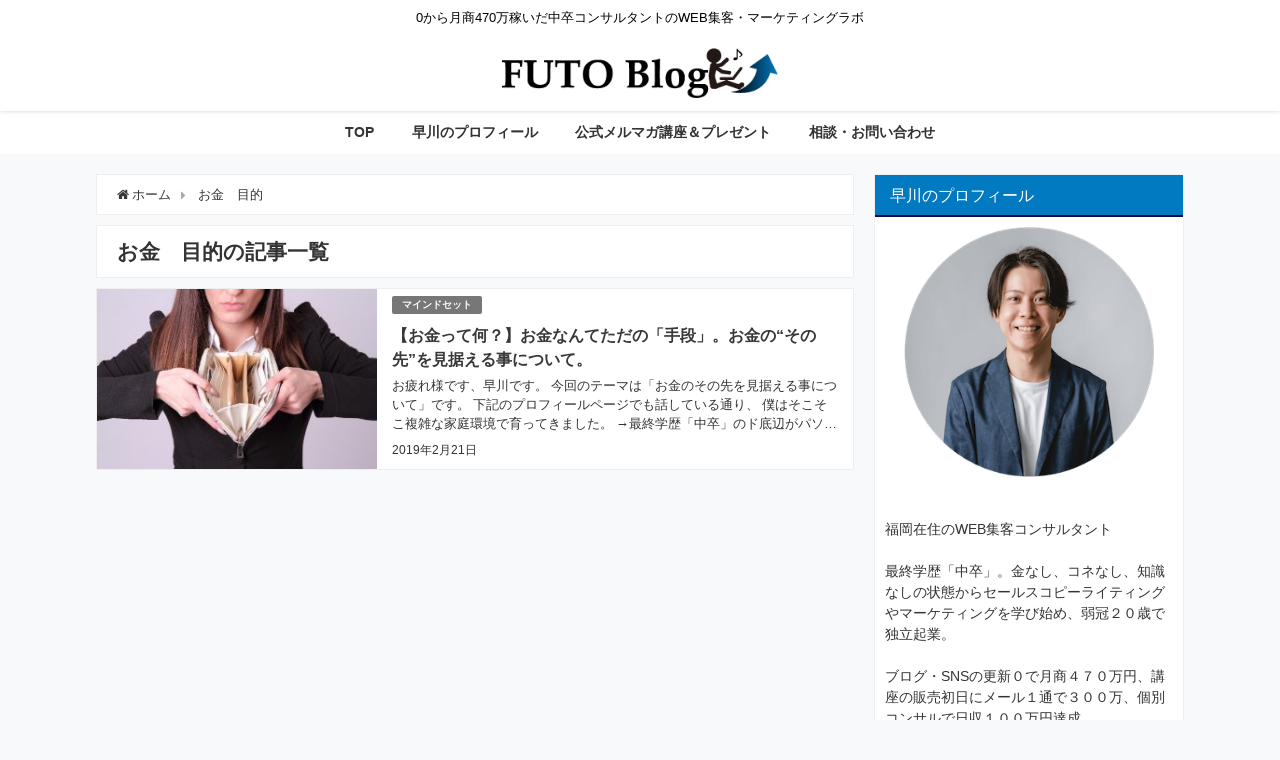

--- FILE ---
content_type: text/html; charset=UTF-8
request_url: https://happyrich.jp/?tag=%E3%81%8A%E9%87%91%E3%80%80%E7%9B%AE%E7%9A%84
body_size: 15328
content:
<!DOCTYPE html>
<html lang="ja">
<head>
<meta charset="utf-8">
<meta http-equiv="X-UA-Compatible" content="IE=edge">
<meta name="viewport" content="width=device-width, initial-scale=1" />
<title>  お金　目的 | FUTO BLOG</title>
<meta name="robots" content="noindex,follow">
<link rel="canonical" href="">
<link rel="shortcut icon" href="http://happyrich.jp/wp-content/uploads/2020/02/favicon.png">
<!--[if IE]>
		<link rel="shortcut icon" href="http://happyrich.jp/wp-content/uploads/2020/02/ie.ico">
<![endif]-->
<link rel="apple-touch-icon" href="http://happyrich.jp/wp-content/uploads/2020/02/touch.png" />
<meta name='robots' content='max-image-preview:large' />
	<style>img:is([sizes="auto" i], [sizes^="auto," i]) { contain-intrinsic-size: 3000px 1500px }</style>
	<link rel='dns-prefetch' href='//secure.gravatar.com' />
<link rel='dns-prefetch' href='//cdnjs.cloudflare.com' />
<link rel='dns-prefetch' href='//v0.wordpress.com' />
<link rel='dns-prefetch' href='//c0.wp.com' />
<link rel="alternate" type="application/rss+xml" title="FUTO BLOG &raquo; フィード" href="https://happyrich.jp/?feed=rss2" />
<link rel="alternate" type="application/rss+xml" title="FUTO BLOG &raquo; コメントフィード" href="https://happyrich.jp/?feed=comments-rss2" />
<link rel="alternate" type="application/rss+xml" title="FUTO BLOG &raquo; お金　目的 タグのフィード" href="https://happyrich.jp/?feed=rss2&#038;tag=%e3%81%8a%e9%87%91%e3%80%80%e7%9b%ae%e7%9a%84" />
<link rel='stylesheet'  href='https://c0.wp.com/c/6.8.3/wp-includes/css/dist/block-library/style.min.css'  media='all'>
<style id='wp-block-library-inline-css' type='text/css'>
.has-text-align-justify{text-align:justify;}
</style>
<style id='classic-theme-styles-inline-css' type='text/css'>
/*! This file is auto-generated */
.wp-block-button__link{color:#fff;background-color:#32373c;border-radius:9999px;box-shadow:none;text-decoration:none;padding:calc(.667em + 2px) calc(1.333em + 2px);font-size:1.125em}.wp-block-file__button{background:#32373c;color:#fff;text-decoration:none}
</style>
<link rel='stylesheet'  href='https://c0.wp.com/c/6.8.3/wp-includes/js/mediaelement/mediaelementplayer-legacy.min.css'  media='all'>
<link rel='stylesheet'  href='https://c0.wp.com/c/6.8.3/wp-includes/js/mediaelement/wp-mediaelement.min.css'  media='all'>
<style id='global-styles-inline-css' type='text/css'>
:root{--wp--preset--aspect-ratio--square: 1;--wp--preset--aspect-ratio--4-3: 4/3;--wp--preset--aspect-ratio--3-4: 3/4;--wp--preset--aspect-ratio--3-2: 3/2;--wp--preset--aspect-ratio--2-3: 2/3;--wp--preset--aspect-ratio--16-9: 16/9;--wp--preset--aspect-ratio--9-16: 9/16;--wp--preset--color--black: #000;--wp--preset--color--cyan-bluish-gray: #abb8c3;--wp--preset--color--white: #fff;--wp--preset--color--pale-pink: #f78da7;--wp--preset--color--vivid-red: #cf2e2e;--wp--preset--color--luminous-vivid-orange: #ff6900;--wp--preset--color--luminous-vivid-amber: #fcb900;--wp--preset--color--light-green-cyan: #7bdcb5;--wp--preset--color--vivid-green-cyan: #00d084;--wp--preset--color--pale-cyan-blue: #8ed1fc;--wp--preset--color--vivid-cyan-blue: #0693e3;--wp--preset--color--vivid-purple: #9b51e0;--wp--preset--color--light-blue: #70b8f1;--wp--preset--color--light-red: #ff8178;--wp--preset--color--light-green: #2ac113;--wp--preset--color--light-yellow: #ffe822;--wp--preset--color--light-orange: #ffa30d;--wp--preset--color--blue: #00f;--wp--preset--color--red: #f00;--wp--preset--color--purple: #674970;--wp--preset--color--gray: #ccc;--wp--preset--gradient--vivid-cyan-blue-to-vivid-purple: linear-gradient(135deg,rgba(6,147,227,1) 0%,rgb(155,81,224) 100%);--wp--preset--gradient--light-green-cyan-to-vivid-green-cyan: linear-gradient(135deg,rgb(122,220,180) 0%,rgb(0,208,130) 100%);--wp--preset--gradient--luminous-vivid-amber-to-luminous-vivid-orange: linear-gradient(135deg,rgba(252,185,0,1) 0%,rgba(255,105,0,1) 100%);--wp--preset--gradient--luminous-vivid-orange-to-vivid-red: linear-gradient(135deg,rgba(255,105,0,1) 0%,rgb(207,46,46) 100%);--wp--preset--gradient--very-light-gray-to-cyan-bluish-gray: linear-gradient(135deg,rgb(238,238,238) 0%,rgb(169,184,195) 100%);--wp--preset--gradient--cool-to-warm-spectrum: linear-gradient(135deg,rgb(74,234,220) 0%,rgb(151,120,209) 20%,rgb(207,42,186) 40%,rgb(238,44,130) 60%,rgb(251,105,98) 80%,rgb(254,248,76) 100%);--wp--preset--gradient--blush-light-purple: linear-gradient(135deg,rgb(255,206,236) 0%,rgb(152,150,240) 100%);--wp--preset--gradient--blush-bordeaux: linear-gradient(135deg,rgb(254,205,165) 0%,rgb(254,45,45) 50%,rgb(107,0,62) 100%);--wp--preset--gradient--luminous-dusk: linear-gradient(135deg,rgb(255,203,112) 0%,rgb(199,81,192) 50%,rgb(65,88,208) 100%);--wp--preset--gradient--pale-ocean: linear-gradient(135deg,rgb(255,245,203) 0%,rgb(182,227,212) 50%,rgb(51,167,181) 100%);--wp--preset--gradient--electric-grass: linear-gradient(135deg,rgb(202,248,128) 0%,rgb(113,206,126) 100%);--wp--preset--gradient--midnight: linear-gradient(135deg,rgb(2,3,129) 0%,rgb(40,116,252) 100%);--wp--preset--font-size--small: 13px;--wp--preset--font-size--medium: 20px;--wp--preset--font-size--large: 36px;--wp--preset--font-size--x-large: 42px;--wp--preset--spacing--20: 0.44rem;--wp--preset--spacing--30: 0.67rem;--wp--preset--spacing--40: 1rem;--wp--preset--spacing--50: 1.5rem;--wp--preset--spacing--60: 2.25rem;--wp--preset--spacing--70: 3.38rem;--wp--preset--spacing--80: 5.06rem;--wp--preset--shadow--natural: 6px 6px 9px rgba(0, 0, 0, 0.2);--wp--preset--shadow--deep: 12px 12px 50px rgba(0, 0, 0, 0.4);--wp--preset--shadow--sharp: 6px 6px 0px rgba(0, 0, 0, 0.2);--wp--preset--shadow--outlined: 6px 6px 0px -3px rgba(255, 255, 255, 1), 6px 6px rgba(0, 0, 0, 1);--wp--preset--shadow--crisp: 6px 6px 0px rgba(0, 0, 0, 1);}:where(.is-layout-flex){gap: 0.5em;}:where(.is-layout-grid){gap: 0.5em;}body .is-layout-flex{display: flex;}.is-layout-flex{flex-wrap: wrap;align-items: center;}.is-layout-flex > :is(*, div){margin: 0;}body .is-layout-grid{display: grid;}.is-layout-grid > :is(*, div){margin: 0;}:where(.wp-block-columns.is-layout-flex){gap: 2em;}:where(.wp-block-columns.is-layout-grid){gap: 2em;}:where(.wp-block-post-template.is-layout-flex){gap: 1.25em;}:where(.wp-block-post-template.is-layout-grid){gap: 1.25em;}.has-black-color{color: var(--wp--preset--color--black) !important;}.has-cyan-bluish-gray-color{color: var(--wp--preset--color--cyan-bluish-gray) !important;}.has-white-color{color: var(--wp--preset--color--white) !important;}.has-pale-pink-color{color: var(--wp--preset--color--pale-pink) !important;}.has-vivid-red-color{color: var(--wp--preset--color--vivid-red) !important;}.has-luminous-vivid-orange-color{color: var(--wp--preset--color--luminous-vivid-orange) !important;}.has-luminous-vivid-amber-color{color: var(--wp--preset--color--luminous-vivid-amber) !important;}.has-light-green-cyan-color{color: var(--wp--preset--color--light-green-cyan) !important;}.has-vivid-green-cyan-color{color: var(--wp--preset--color--vivid-green-cyan) !important;}.has-pale-cyan-blue-color{color: var(--wp--preset--color--pale-cyan-blue) !important;}.has-vivid-cyan-blue-color{color: var(--wp--preset--color--vivid-cyan-blue) !important;}.has-vivid-purple-color{color: var(--wp--preset--color--vivid-purple) !important;}.has-black-background-color{background-color: var(--wp--preset--color--black) !important;}.has-cyan-bluish-gray-background-color{background-color: var(--wp--preset--color--cyan-bluish-gray) !important;}.has-white-background-color{background-color: var(--wp--preset--color--white) !important;}.has-pale-pink-background-color{background-color: var(--wp--preset--color--pale-pink) !important;}.has-vivid-red-background-color{background-color: var(--wp--preset--color--vivid-red) !important;}.has-luminous-vivid-orange-background-color{background-color: var(--wp--preset--color--luminous-vivid-orange) !important;}.has-luminous-vivid-amber-background-color{background-color: var(--wp--preset--color--luminous-vivid-amber) !important;}.has-light-green-cyan-background-color{background-color: var(--wp--preset--color--light-green-cyan) !important;}.has-vivid-green-cyan-background-color{background-color: var(--wp--preset--color--vivid-green-cyan) !important;}.has-pale-cyan-blue-background-color{background-color: var(--wp--preset--color--pale-cyan-blue) !important;}.has-vivid-cyan-blue-background-color{background-color: var(--wp--preset--color--vivid-cyan-blue) !important;}.has-vivid-purple-background-color{background-color: var(--wp--preset--color--vivid-purple) !important;}.has-black-border-color{border-color: var(--wp--preset--color--black) !important;}.has-cyan-bluish-gray-border-color{border-color: var(--wp--preset--color--cyan-bluish-gray) !important;}.has-white-border-color{border-color: var(--wp--preset--color--white) !important;}.has-pale-pink-border-color{border-color: var(--wp--preset--color--pale-pink) !important;}.has-vivid-red-border-color{border-color: var(--wp--preset--color--vivid-red) !important;}.has-luminous-vivid-orange-border-color{border-color: var(--wp--preset--color--luminous-vivid-orange) !important;}.has-luminous-vivid-amber-border-color{border-color: var(--wp--preset--color--luminous-vivid-amber) !important;}.has-light-green-cyan-border-color{border-color: var(--wp--preset--color--light-green-cyan) !important;}.has-vivid-green-cyan-border-color{border-color: var(--wp--preset--color--vivid-green-cyan) !important;}.has-pale-cyan-blue-border-color{border-color: var(--wp--preset--color--pale-cyan-blue) !important;}.has-vivid-cyan-blue-border-color{border-color: var(--wp--preset--color--vivid-cyan-blue) !important;}.has-vivid-purple-border-color{border-color: var(--wp--preset--color--vivid-purple) !important;}.has-vivid-cyan-blue-to-vivid-purple-gradient-background{background: var(--wp--preset--gradient--vivid-cyan-blue-to-vivid-purple) !important;}.has-light-green-cyan-to-vivid-green-cyan-gradient-background{background: var(--wp--preset--gradient--light-green-cyan-to-vivid-green-cyan) !important;}.has-luminous-vivid-amber-to-luminous-vivid-orange-gradient-background{background: var(--wp--preset--gradient--luminous-vivid-amber-to-luminous-vivid-orange) !important;}.has-luminous-vivid-orange-to-vivid-red-gradient-background{background: var(--wp--preset--gradient--luminous-vivid-orange-to-vivid-red) !important;}.has-very-light-gray-to-cyan-bluish-gray-gradient-background{background: var(--wp--preset--gradient--very-light-gray-to-cyan-bluish-gray) !important;}.has-cool-to-warm-spectrum-gradient-background{background: var(--wp--preset--gradient--cool-to-warm-spectrum) !important;}.has-blush-light-purple-gradient-background{background: var(--wp--preset--gradient--blush-light-purple) !important;}.has-blush-bordeaux-gradient-background{background: var(--wp--preset--gradient--blush-bordeaux) !important;}.has-luminous-dusk-gradient-background{background: var(--wp--preset--gradient--luminous-dusk) !important;}.has-pale-ocean-gradient-background{background: var(--wp--preset--gradient--pale-ocean) !important;}.has-electric-grass-gradient-background{background: var(--wp--preset--gradient--electric-grass) !important;}.has-midnight-gradient-background{background: var(--wp--preset--gradient--midnight) !important;}.has-small-font-size{font-size: var(--wp--preset--font-size--small) !important;}.has-medium-font-size{font-size: var(--wp--preset--font-size--medium) !important;}.has-large-font-size{font-size: var(--wp--preset--font-size--large) !important;}.has-x-large-font-size{font-size: var(--wp--preset--font-size--x-large) !important;}
:where(.wp-block-post-template.is-layout-flex){gap: 1.25em;}:where(.wp-block-post-template.is-layout-grid){gap: 1.25em;}
:where(.wp-block-columns.is-layout-flex){gap: 2em;}:where(.wp-block-columns.is-layout-grid){gap: 2em;}
:root :where(.wp-block-pullquote){font-size: 1.5em;line-height: 1.6;}
</style>
<link rel='stylesheet'  href='https://happyrich.jp/wp-content/plugins/contact-form-7/includes/css/styles.css?ver=4.6.41'  media='all'>
<link rel='stylesheet'  href='https://happyrich.jp/wp-content/plugins/table-of-contents-plus/screen.min.css?ver=4.6.41'  media='all'>
<link rel='stylesheet'  href='https://happyrich.jp/wp-content/plugins/wordpress-popular-posts/assets/css/wpp.css?ver=4.6.41'  media='all'>
<link rel='stylesheet'  href='https://happyrich.jp/wp-content/themes/diver/style.min.css?ver=4.6.41'  media='all'>
<link rel='stylesheet'  href='https://happyrich.jp/wp-content/themes/diver_child/style.css?ver=4.6.41'  media='all'>
<link rel='stylesheet'  href='https://cdnjs.cloudflare.com/ajax/libs/Swiper/4.4.6/css/swiper.min.css'  media='all'>
<link rel='stylesheet'  href='https://happyrich.jp?display_custom_css=css&#038;ver=4.6.41'  media='all'>
<link rel='stylesheet'  href='https://c0.wp.com/p/jetpack/10.6.2/css/jetpack.css'  media='all'>
<script type="text/javascript"src="https://c0.wp.com/c/6.8.3/wp-includes/js/jquery/jquery.min.js" id="jquery-core-js"></script>
<script type="text/javascript"src="https://c0.wp.com/c/6.8.3/wp-includes/js/jquery/jquery-migrate.min.js" id="jquery-migrate-js"></script>
<script type="application/json" id="wpp-json">
/* <![CDATA[ */
{"sampling_active":0,"sampling_rate":100,"ajax_url":"https:\/\/happyrich.jp\/index.php?rest_route=\/wordpress-popular-posts\/v1\/popular-posts","api_url":"https:\/\/happyrich.jp\/index.php?rest_route=\/wordpress-popular-posts","ID":0,"token":"708a7bc882","lang":0,"debug":0}
/* ]]> */
</script>
<script type="text/javascript"src="https://happyrich.jp/wp-content/plugins/wordpress-popular-posts/assets/js/wpp.min.js?ver=4.6.41" id="wpp-js-js"></script>
<link rel="EditURI" type="application/rsd+xml" title="RSD" href="https://happyrich.jp/xmlrpc.php?rsd" />
<meta name="generator" content="WordPress 6.8.3" />
<!-- start Simple Custom CSS and JS -->
<style type="text/css">
.topDetail strong {
display:block;
margin-bottom:20px;
}</style>
<!-- end Simple Custom CSS and JS -->
<!-- start Simple Custom CSS and JS -->
<script type="text/javascript">

jQuery(document).ready(function( $ ){

//footer cta
var flag;
$(function(){

$('.footer-cta').hide();
 $(window).scroll(function () {
    if(flag != 1) {
      if ($(this).scrollTop() > 1) {
            $('.footer-cta').fadeIn();
            flag = 1;
        } 
    }        
});

 $('.footer-cta-close').on('click',function(){
    $('.footer-cta').hide();
    $('.page-top').css({
        'bottom':0
    });
 });
});

});


</script>
<!-- end Simple Custom CSS and JS -->
            <style id="wpp-loading-animation-styles">@-webkit-keyframes bgslide{from{background-position-x:0}to{background-position-x:-200%}}@keyframes bgslide{from{background-position-x:0}to{background-position-x:-200%}}.wpp-widget-placeholder,.wpp-widget-block-placeholder{margin:0 auto;width:60px;height:3px;background:#dd3737;background:linear-gradient(90deg,#dd3737 0%,#571313 10%,#dd3737 100%);background-size:200% auto;border-radius:3px;-webkit-animation:bgslide 1s infinite linear;animation:bgslide 1s infinite linear}</style>
            <style type='text/css'>img#wpstats{display:none}</style>
	<style>#onlynav ul ul,#nav_fixed #nav ul ul,.header-logo #nav ul ul{visibility:hidden;opacity:0;transition:.4s ease-in-out}#onlynav ul li:hover>ul,#nav_fixed #nav ul li:hover>ul,.header-logo #nav ul li:hover>ul{visibility:visible;opacity:1}</style>        <style>
	        .catpage_content_wrap .catpage_inner_content{
	        	width: 100%;
	        	float: none;
	        }
        </style>
    <style>body{background:rgba(158,175,191,.07);color:#333}a{color:#383838}a:hover{color:#cc0032}.content{color:#000}.content a{color:#2998a7}.content a:hover{color:#cc0032}.header-wrap,#header ul.sub-menu,#header ul.children,#scrollnav,.description_sp{background:#fff;color:#333}.header-wrap a,#scrollnav a,div.logo_title{color:#2998a7}.header-wrap a:hover,div.logo_title:hover{color:#cc0032}.drawer-nav-btn span{background-color:#2998a7}.drawer-nav-btn:before,.drawer-nav-btn:after{border-color:#2998a7}#scrollnav ul li a{background:rgba(255,255,255,.8);color:#505050}.header_small_menu{background:#fff;color:#000}.header_small_menu a{color:#fff}.header_small_menu a:hover{color:#6495ED}#nav_fixed.fixed,#nav_fixed #nav ul ul{background:#fff;color:#333}#nav_fixed.fixed a,#nav_fixed .logo_title{color:#335}#nav_fixed.fixed a:hover{color:#6495ED}#nav_fixed .drawer-nav-btn:before,#nav_fixed .drawer-nav-btn:after{border-color:#335}#nav_fixed .drawer-nav-btn span{background-color:#335}#onlynav{background:#fff;color:#333}#onlynav ul li a{color:#333}#onlynav ul ul.sub-menu{background:#fff}#onlynav div>ul>li>a:before{border-color:#333}#onlynav ul>li:hover>a:hover,#onlynav ul>li:hover>a,#onlynav ul>li:hover li:hover>a,#onlynav ul li:hover ul li ul li:hover>a{background:#5d8ac1;color:#fff}#onlynav ul li ul li ul:before{border-left-color:#fff}#onlynav ul li:last-child ul li ul:before{border-right-color:#fff}#bigfooter{background:#00497a;color:#fff}#bigfooter a{color:#fff}#bigfooter a:hover{color:#6495ED}#footer{background:#fff;color:#999}#footer a{color:#335}#footer a:hover{color:#cc0032}#sidebar .widget{background:#fff;color:#333}#sidebar .widget a:hover{color:#cc0032}.post-box-contents,#main-wrap #pickup_posts_container img,.hentry,#single-main .post-sub,.navigation,.single_thumbnail,.in_loop,#breadcrumb,.pickup-cat-list,.maintop-widget,.mainbottom-widget,#share_plz,.sticky-post-box,.catpage_content_wrap,.cat-post-main{background:#fff}.post-box{border-color:#eee}.drawer_content_title,.searchbox_content_title{background:#eee;color:#333}#footer_sticky_menu{background:rgba(255,255,255,.8)}.footermenu_col{background:rgba(255,255,255,.8);color:#333}a.page-numbers{background:#afafaf;color:#fff}.pagination .current{background:#607d8b;color:#fff}</style><style>.grid_post_thumbnail{height:170px}.post_thumbnail{height:180px}@media screen and (min-width:1201px){#main-wrap,.header-wrap .header-logo,.header_small_content,.bigfooter_wrap,.footer_content,.containerwidget{width:85%}}@media screen and (max-width:1200px){#main-wrap,.header-wrap .header-logo,.header_small_content,.bigfooter_wrap,.footer_content,.containerwidget{width:96%}}@media screen and (max-width:768px){#main-wrap,.header-wrap .header-logo,.header_small_content,.bigfooter_wrap,.footer_content,.containerwidget{width:100%}}@media screen and (min-width:960px){#sidebar{width:310px}}@media screen and (max-width:767px){.grid_post_thumbnail{height:160px}.post_thumbnail{height:130px}}@media screen and (max-width:599px){.grid_post_thumbnail{height:100px}.post_thumbnail{height:70px}}</style><style type="text/css">.broken_link, a.broken_link {
	text-decoration: line-through;
}</style>			<style type="text/css">
				/* If html does not have either class, do not show lazy loaded images. */
				html:not( .jetpack-lazy-images-js-enabled ):not( .js ) .jetpack-lazy-image {
					display: none;
				}
			</style>
			<script>
				document.documentElement.classList.add(
					'jetpack-lazy-images-js-enabled'
				);
			</script>
		
<!-- Jetpack Open Graph Tags -->
<meta property="og:type" content="website" />
<meta property="og:title" content="お金　目的 - FUTO BLOG" />
<meta property="og:url" content="https://happyrich.jp/?tag=%e3%81%8a%e9%87%91%e3%80%80%e7%9b%ae%e7%9a%84" />
<meta property="og:site_name" content="FUTO BLOG" />
<meta property="og:image" content="https://s0.wp.com/i/blank.jpg" />
<meta property="og:image:alt" content="" />
<meta property="og:locale" content="ja_JP" />

<!-- End Jetpack Open Graph Tags -->
<link rel="icon" href="https://happyrich.jp/wp-content/uploads/2020/02/favicon.png" sizes="32x32" />
<link rel="icon" href="https://happyrich.jp/wp-content/uploads/2020/02/favicon.png" sizes="192x192" />
<link rel="apple-touch-icon" href="https://happyrich.jp/wp-content/uploads/2020/02/favicon.png" />
<meta name="msapplication-TileImage" content="https://happyrich.jp/wp-content/uploads/2020/02/favicon.png" />
<link rel="stylesheet" type="text/css" id="wp-custom-css" href="https://happyrich.jp/?custom-css=1558c31ac6" />

<script src="https://apis.google.com/js/platform.js" async defer></script>
<script async src="//pagead2.googlesyndication.com/pagead/js/adsbygoogle.js"></script>
<script src="https://b.st-hatena.com/js/bookmark_button.js" charset="utf-8" async="async"></script>
<script>
window.___gcfg = {lang: 'ja'};
(function() {
var po = document.createElement('script'); po.type = 'text/javascript'; po.async = true;
po.src = 'https://apis.google.com/js/plusone.js';
var s = document.getElementsByTagName('script')[0]; s.parentNode.insertBefore(po, s);
})();
</script>

		<script>
		(function(i,s,o,g,r,a,m){i['GoogleAnalyticsObject']=r;i[r]=i[r]||function(){(i[r].q=i[r].q||[]).push(arguments)},i[r].l=1*new Date();a=s.createElement(o),m=s.getElementsByTagName(o)[0];a.async=1;a.src=g;m.parentNode.insertBefore(a,m)})(window,document,'script','//www.google-analytics.com/analytics.js','ga');ga('create',"G-4WWEESRBWX",'auto');ga('send','pageview');</script>
	
<!-- Facebook Pixel Code -->
<script>
  !function(f,b,e,v,n,t,s)
  {if(f.fbq)return;n=f.fbq=function(){n.callMethod?
  n.callMethod.apply(n,arguments):n.queue.push(arguments)};
  if(!f._fbq)f._fbq=n;n.push=n;n.loaded=!0;n.version='2.0';
  n.queue=[];t=b.createElement(e);t.async=!0;
  t.src=v;s=b.getElementsByTagName(e)[0];
  s.parentNode.insertBefore(t,s)}(window, document,'script',
  'https://connect.facebook.net/en_US/fbevents.js');
  fbq('init', '208060457149563');
  fbq('track', 'PageView');
</script>
<noscript><img height="1" width="1" style="display:none"
  src="https://www.facebook.com/tr?id=208060457149563&ev=PageView&noscript=1"
/></noscript>
<!-- End Facebook Pixel Code -->

<!-- Global site tag (gtag.js) - Google Ads: 879797153 -->
<script async src="https://www.googletagmanager.com/gtag/js?id=AW-879797153"></script>
<script>
  window.dataLayer = window.dataLayer || [];
  function gtag(){dataLayer.push(arguments);}
  gtag('js', new Date());

  gtag('config', 'AW-879797153');
</script>

<!-- Global site tag (gtag.js) - Google Analytics -->
<script async src="https://www.googletagmanager.com/gtag/js?id=G-4WWEESRBWX"></script>
<script>
  window.dataLayer = window.dataLayer || [];
  function gtag(){dataLayer.push(arguments);}
  gtag('js', new Date());

  gtag('config', 'G-4WWEESRBWX');
</script></head>
<body itemscope="itemscope" itemtype="http://schema.org/WebPage" style="background-image:url('')" class="archive tag tag-872 wp-embed-responsive wp-theme-diver wp-child-theme-diver_child">

<div id="fb-root"></div>
<script>(function(d, s, id) {
  var js, fjs = d.getElementsByTagName(s)[0];
  if (d.getElementById(id)) return;
  js = d.createElement(s); js.id = id;
  js.src = "https://connect.facebook.net/ja_JP/sdk.js#xfbml=1&version=v2.12&appId=";
  fjs.parentNode.insertBefore(js, fjs);
}(document, 'script', 'facebook-jssdk'));</script>

<div id="container">
<!-- header -->
	<!-- lpページでは表示しない -->
	<div id="header" class="clearfix">
					<header class="header-wrap" role="banner" itemscope="itemscope" itemtype="http://schema.org/WPHeader">
			<div class="header_small_menu clearfix">
		<div class="header_small_content">
			<div id="description">0から月商470万稼いだ中卒コンサルタントのWEB集客・マーケティングラボ</div>
			<nav class="header_small_menu_right" role="navigation" itemscope="itemscope" itemtype="http://scheme.org/SiteNavigationElement">
							</nav>
		</div>
	</div>

			<div class="header-logo clearfix">
				<!-- 	<button type="button" class="drawer-toggle drawer-hamburger">
	  <span class="sr-only">toggle navigation</span>
	  <span class="drawer-hamburger-icon"></span>
	</button> -->

	<div class="drawer-nav-btn-wrap"><span class="drawer-nav-btn"><span></span></span></div>



				<!-- /Navigation -->
				<div id="logo">
										<a href="https://happyrich.jp/">
													<img src="http://happyrich.jp/wp-content/uploads/2020/02/futo-logo1.png" alt="FUTO BLOG">
											</a>
				</div>
							</div>
		</header>
		<nav id="scrollnav" class="inline-nospace" role="navigation" itemscope="itemscope" itemtype="http://scheme.org/SiteNavigationElement">
			<div class="menu-%e3%83%a1%e3%83%8b%e3%83%a5%e3%83%bc-container"><ul id="scroll-menu"><li id="menu-item-212" class="menu-item menu-item-type-custom menu-item-object-custom menu-item-home menu-item-212"><a href="https://happyrich.jp/">TOP</a></li>
<li id="menu-item-1328" class="menu-item menu-item-type-post_type menu-item-object-page menu-item-1328"><a href="https://happyrich.jp/?page_id=7">早川のプロフィール</a></li>
<li id="menu-item-1783" class="menu-item menu-item-type-custom menu-item-object-custom menu-item-1783"><a target="_blank" href="https://area-093.xsrv.jp/lp/mail/">公式メルマガ講座＆プレゼント</a></li>
<li id="menu-item-208" class="menu-item menu-item-type-post_type menu-item-object-page menu-item-208"><a href="https://happyrich.jp/?page_id=51">相談・お問い合わせ</a></li>
</ul></div>		</nav>
		
		<div id="nav_fixed">
		<div class="header-logo clearfix">
			<!-- Navigation -->
			<!-- 	<button type="button" class="drawer-toggle drawer-hamburger">
	  <span class="sr-only">toggle navigation</span>
	  <span class="drawer-hamburger-icon"></span>
	</button> -->

	<div class="drawer-nav-btn-wrap"><span class="drawer-nav-btn"><span></span></span></div>



			<!-- /Navigation -->
			<div class="logo clearfix">
				<a href="https://happyrich.jp/">
											<img src="http://happyrich.jp/wp-content/uploads/2020/02/futo-logo1.png" alt="FUTO BLOG">
									</a>
			</div>
					<nav id="nav" role="navigation" itemscope="itemscope" itemtype="http://scheme.org/SiteNavigationElement">
				<div class="menu-%e3%83%a1%e3%83%8b%e3%83%a5%e3%83%bc-container"><ul id="fixnavul" class="menu"><li class="menu-item menu-item-type-custom menu-item-object-custom menu-item-home menu-item-212"><a href="https://happyrich.jp/">TOP</a></li>
<li class="menu-item menu-item-type-post_type menu-item-object-page menu-item-1328"><a href="https://happyrich.jp/?page_id=7">早川のプロフィール</a></li>
<li class="menu-item menu-item-type-custom menu-item-object-custom menu-item-1783"><a target="_blank" href="https://area-093.xsrv.jp/lp/mail/">公式メルマガ講座＆プレゼント</a></li>
<li class="menu-item menu-item-type-post_type menu-item-object-page menu-item-208"><a href="https://happyrich.jp/?page_id=51">相談・お問い合わせ</a></li>
</ul></div>			</nav>
				</div>
	</div>
							<nav id="onlynav" class="onlynav" role="navigation" itemscope="itemscope" itemtype="http://scheme.org/SiteNavigationElement">
				<div class="menu-%e3%83%a1%e3%83%8b%e3%83%a5%e3%83%bc-container"><ul id="onlynavul" class="menu"><li class="menu-item menu-item-type-custom menu-item-object-custom menu-item-home menu-item-212"><a href="https://happyrich.jp/">TOP</a></li>
<li class="menu-item menu-item-type-post_type menu-item-object-page menu-item-1328"><a href="https://happyrich.jp/?page_id=7">早川のプロフィール</a></li>
<li class="menu-item menu-item-type-custom menu-item-object-custom menu-item-1783"><a target="_blank" href="https://area-093.xsrv.jp/lp/mail/">公式メルマガ講座＆プレゼント</a></li>
<li class="menu-item menu-item-type-post_type menu-item-object-page menu-item-208"><a href="https://happyrich.jp/?page_id=51">相談・お問い合わせ</a></li>
</ul></div>			</nav>
					</div>
	<div class="d_sp">
		</div>
	
	<div id="main-wrap">
	<!-- main -->
	<main id="main" style="float:left;margin-right:-330px;padding-right:330px;" role="main">
		<ul id="breadcrumb" itemscope itemtype="http://schema.org/BreadcrumbList">
<li itemprop="itemListElement" itemscope itemtype="http://schema.org/ListItem"><a href="https://happyrich.jp" itemprop="item"><span itemprop="name"><i class="fa fa-home" aria-hidden="true"></i> ホーム</span></a><meta itemprop="position" content="1" /></li><li itemprop="itemListElement" itemscope itemtype="http://schema.org/ListItem"><span itemprop="name">  お金　目的</span></a><meta itemprop="position" content="2" /></li></ul>			<div class="wrap-post-title">お金　目的の記事一覧</div>
<section class="wrap-post-box">
					<article class="post-box post-1" role="article">
				<div class="post-box-contents clearfix" data-href="https://happyrich.jp/?p=952">
				<figure class="post_thumbnail">
												<div class="post_thumbnail_wrap">
								<img src="[data-uri]" data-src="https://happyrich.jp/wp-content/uploads/2017/05/wysiwyg_ba00a187f5beed51ecd6-300x200.jpg" class="lazyload" alt="【お金って何？】お金なんてただの「手段」。お金の“その先”を見据える事について。">
														</div>
										</figure>
					<section class="post-meta-all">
											<div class="post-cat" style="background:"><a href="https://happyrich.jp/?cat=737" rel="category tag">マインドセット</a></div>
																		<div class="post-title">
								<a href="https://happyrich.jp/?p=952" title="【お金って何？】お金なんてただの「手段」。お金の“その先”を見据える事について。" rel="bookmark">【お金って何？】お金なんてただの「手段」。お金の“その先”を見据える事について。</a>
						</div>
													<time class="post-date" datetime="2019-02-21">
							2019年2月21日	
							</time>
												<div class="post-substr">
															 お疲れ様です、早川です。  今回のテーマは「お金のその先を見据える事について」です。  下記のプロフィールページでも話している通り、 僕はそこそこ複雑な家庭環境で育ってきました。  →最終学歴「中卒」のド底辺がパソコン１つで起業した「理由」と「経緯」。  お世辞にも裕福とは言えない環境で育ち、 １６の頃から現場仕事で...													</div>
											</section>
				</div>
			</article>
									</section>
	<style>
	.post-box-contents .post-meta-all {padding-bottom: 30px;}
	</style>

<!-- pager -->
<!-- /pager	 -->	</main>
	<!-- /main -->
		<!-- sidebar -->
	<div id="sidebar" style="float:right;" role="complementary">
		<div class="sidebar_content">
						<div id="text-12" class="widget widget_text"><div class="widgettitle">早川のプロフィール</div>			<div class="textwidget"><p><img loading="lazy" decoding="async" class="wp-image-5157 aligncenter jetpack-lazy-image" src="https://happyrich.jp/wp-content/uploads/2024/07/Profile2.png" alt width="250" height="250" data-lazy-src="https://happyrich.jp/wp-content/uploads/2024/07/Profile2.png?is-pending-load=1" srcset="[data-uri]"><noscript><img loading="lazy" decoding="async" class="wp-image-5157 aligncenter" src="https://happyrich.jp/wp-content/uploads/2024/07/Profile2.png" alt="" width="250" height="250" srcset="https://happyrich.jp/wp-content/uploads/2024/07/Profile2.png 300w, https://happyrich.jp/wp-content/uploads/2024/07/Profile2-150x150.png 150w, https://happyrich.jp/wp-content/uploads/2024/07/Profile2-45x45.png 45w" sizes="auto, (max-width: 250px) 100vw, 250px" /></noscript></p>
<p>&nbsp;</p>
<p>&nbsp;</p>
<p>福岡在住のWEB集客コンサルタント</p>
<p>&nbsp;</p>
<p>最終学歴「中卒」。金なし、コネなし、知識なしの状態からセールスコピーライティングやマーケティングを学び始め、弱冠２０歳で独立起業。</p>
<p>&nbsp;</p>
<p>ブログ・SNSの更新０で月商４７０万円、講座の販売初日にメール１通で３００万、個別コンサルで日収１００万円達成。</p>
<p>&nbsp;</p>
<p>今はWebマーケティングと個人向けコンサル業務がメインで、コーチ・コンサルタント・カウンセラーなど、多岐に渡るジャンルのクライアントを抱え、裏方でプロデュース＆コンサルティング中。</p>
<p>&nbsp;</p>
<div class="button oborder big custom"><a class="midium" style="border-color: #dd2121; color: #ef2b2b;" href="https://happyrich.jp/?page_id=7">詳細はこちらから</a></div>
</div>
		</div><div id="text-14" class="widget widget_text"><div class="widgettitle">早川の公式YouTubeチャンネル</div>			<div class="textwidget"><p><a href="https://www.youtube.com/channel/UCjP_MT4gIeYABWrI65fNszQ?view_as=subscriber" target="_blank" rel="noopener"><img loading="lazy" decoding="async" class="size-full wp-image-4770 aligncenter jetpack-lazy-image" src="https://happyrich.jp/wp-content/uploads/2022/02/side-youtube.png" alt width="876" height="574" data-wp-editing="1" data-lazy-src="https://happyrich.jp/wp-content/uploads/2022/02/side-youtube.png?is-pending-load=1" srcset="[data-uri]"><noscript><img loading="lazy" decoding="async" class="size-full wp-image-4770 aligncenter" src="https://happyrich.jp/wp-content/uploads/2022/02/side-youtube.png" alt="" width="876" height="574" data-wp-editing="1" srcset="https://happyrich.jp/wp-content/uploads/2022/02/side-youtube.png 876w, https://happyrich.jp/wp-content/uploads/2022/02/side-youtube-300x197.png 300w, https://happyrich.jp/wp-content/uploads/2022/02/side-youtube-768x503.png 768w" sizes="auto, (max-width: 876px) 100vw, 876px" /></noscript><img loading="lazy" decoding="async" class="aligncenter wp-image-4224 size-medium jetpack-lazy-image" src="https://happyrich.jp/wp-content/uploads/2020/02/bo-1-300x85.png" alt width="300" height="85" data-lazy-src="https://happyrich.jp/wp-content/uploads/2020/02/bo-1-300x85.png?is-pending-load=1" srcset="[data-uri]"><noscript><img loading="lazy" decoding="async" class="aligncenter wp-image-4224 size-medium" src="https://happyrich.jp/wp-content/uploads/2020/02/bo-1-300x85.png" alt="" width="300" height="85" srcset="https://happyrich.jp/wp-content/uploads/2020/02/bo-1-300x85.png 300w, https://happyrich.jp/wp-content/uploads/2020/02/bo-1-768x218.png 768w, https://happyrich.jp/wp-content/uploads/2020/02/bo-1.png 995w" sizes="auto, (max-width: 300px) 100vw, 300px" /></noscript></a></p>
</div>
		</div><div id="media_image-4" class="widget widget_media_image"><div class="widgettitle">ご相談はこちらから</div><a href="https://happyrich.jp/?page_id=51"><img width="885" height="795" src="https://happyrich.jp/wp-content/uploads/2020/02/bn-6.png" class="image wp-image-4229  attachment-full size-full jetpack-lazy-image" alt="" style="max-width: 100%; height: auto;" decoding="async" loading="lazy" data-attachment-id="4229" data-permalink="https://happyrich.jp/?attachment_id=4229" data-orig-file="https://happyrich.jp/wp-content/uploads/2020/02/bn-6.png" data-orig-size="885,795" data-comments-opened="1" data-image-meta="{&quot;aperture&quot;:&quot;0&quot;,&quot;credit&quot;:&quot;&quot;,&quot;camera&quot;:&quot;&quot;,&quot;caption&quot;:&quot;&quot;,&quot;created_timestamp&quot;:&quot;0&quot;,&quot;copyright&quot;:&quot;&quot;,&quot;focal_length&quot;:&quot;0&quot;,&quot;iso&quot;:&quot;0&quot;,&quot;shutter_speed&quot;:&quot;0&quot;,&quot;title&quot;:&quot;&quot;,&quot;orientation&quot;:&quot;0&quot;}" data-image-title="bn-6" data-image-description="" data-image-caption="" data-medium-file="https://happyrich.jp/wp-content/uploads/2020/02/bn-6-300x269.png" data-large-file="https://happyrich.jp/wp-content/uploads/2020/02/bn-6.png" data-lazy-srcset="https://happyrich.jp/wp-content/uploads/2020/02/bn-6.png 885w, https://happyrich.jp/wp-content/uploads/2020/02/bn-6-300x269.png 300w, https://happyrich.jp/wp-content/uploads/2020/02/bn-6-768x690.png 768w" data-lazy-sizes="auto, (max-width: 885px) 100vw, 885px" data-lazy-src="https://happyrich.jp/wp-content/uploads/2020/02/bn-6.png?is-pending-load=1" srcset="[data-uri]" /></a></div>						<div id="fix_sidebar">
						<div id="media_image-3" class="widget fix_sidebar widget_media_image"><a href="https://area-093.xsrv.jp/lp/mail/" target="_blank"><img width="700" height="700" src="https://happyrich.jp/wp-content/uploads/2022/02/majutu-bner-side.png" class="image wp-image-4764  attachment-full size-full jetpack-lazy-image" alt="" style="max-width: 100%; height: auto;" decoding="async" loading="lazy" data-attachment-id="4764" data-permalink="https://happyrich.jp/?attachment_id=4764" data-orig-file="https://happyrich.jp/wp-content/uploads/2022/02/majutu-bner-side.png" data-orig-size="700,700" data-comments-opened="1" data-image-meta="{&quot;aperture&quot;:&quot;0&quot;,&quot;credit&quot;:&quot;&quot;,&quot;camera&quot;:&quot;&quot;,&quot;caption&quot;:&quot;&quot;,&quot;created_timestamp&quot;:&quot;0&quot;,&quot;copyright&quot;:&quot;&quot;,&quot;focal_length&quot;:&quot;0&quot;,&quot;iso&quot;:&quot;0&quot;,&quot;shutter_speed&quot;:&quot;0&quot;,&quot;title&quot;:&quot;&quot;,&quot;orientation&quot;:&quot;0&quot;}" data-image-title="majutu-bner-side" data-image-description="" data-image-caption="" data-medium-file="https://happyrich.jp/wp-content/uploads/2022/02/majutu-bner-side-300x300.png" data-large-file="https://happyrich.jp/wp-content/uploads/2022/02/majutu-bner-side.png" data-lazy-srcset="https://happyrich.jp/wp-content/uploads/2022/02/majutu-bner-side.png 700w, https://happyrich.jp/wp-content/uploads/2022/02/majutu-bner-side-300x300.png 300w, https://happyrich.jp/wp-content/uploads/2022/02/majutu-bner-side-150x150.png 150w, https://happyrich.jp/wp-content/uploads/2022/02/majutu-bner-side-45x45.png 45w" data-lazy-sizes="auto, (max-width: 700px) 100vw, 700px" data-lazy-src="https://happyrich.jp/wp-content/uploads/2022/02/majutu-bner-side.png?is-pending-load=1" srcset="[data-uri]" /></a></div>									</div>
		</div>
	</div>
	<!-- /sidebar -->
</div>
				</div>
		<!-- /container -->
		
			<!-- Big footer -->
				<div id="bigfooter">
		<div class="bigfooter_wrap clearfix">
			<div class="bigfooter_colomn col4">
				<div id="categories-3" class="widget bigfooter_col widget_categories"><div class="footer_title">Category</div><form action="https://happyrich.jp" method="get"><label class="screen-reader-text" for="cat">Category</label><select  name='cat' id='cat' class='postform'>
	<option value='-1'>カテゴリーを選択</option>
	<option class="level-0" value="1610">WEB集客</option>
	<option class="level-0" value="674">○○から学ぶシリーズ</option>
	<option class="level-0" value="9">コピーライティング（行動心理学）</option>
	<option class="level-0" value="1609">コーチ・コンサル起業</option>
	<option class="level-0" value="743">ツール・メディア開設</option>
	<option class="level-0" value="737">マインドセット</option>
	<option class="level-0" value="714">ライフスタイル・プライベート</option>
	<option class="level-0" value="1568">人生・仕事・お金の知恵</option>
	<option class="level-0" value="1611">商品作成・販売</option>
	<option class="level-0" value="11">情報発信・マーケティング</option>
	<option class="level-0" value="567">教材実践者・コンサル生の事例</option>
</select>
</form><script type="text/javascript">
/* <![CDATA[ */

(function() {
	var dropdown = document.getElementById( "cat" );
	function onCatChange() {
		if ( dropdown.options[ dropdown.selectedIndex ].value > 0 ) {
			dropdown.parentNode.submit();
		}
	}
	dropdown.onchange = onCatChange;
})();

/* ]]> */
</script>
</div><div id="search-2" class="widget bigfooter_col widget_search"><form method="get" class="searchform" action="https://happyrich.jp/" role="search">
	<input type="text" placeholder="検索" name="s" class="s">
	<input type="submit" class="searchsubmit" value="">
</form></div>			</div>
			<div class="bigfooter_colomn col4">
				<div id="text-13" class="widget bigfooter_col widget_text">			<div class="textwidget"><p><a href="https://area-093.xsrv.jp/lp/mail/" target="_blank" rel="noopener"><img loading="lazy" decoding="async" class="aligncenter wp-image-4225 size-full jetpack-lazy-image" src="https://happyrich.jp/wp-content/uploads/2020/02/bo-2.png" alt width="1188" height="328" data-lazy-src="https://happyrich.jp/wp-content/uploads/2020/02/bo-2.png?is-pending-load=1" srcset="[data-uri]"><noscript><img loading="lazy" decoding="async" class="aligncenter wp-image-4225 size-full" src="https://happyrich.jp/wp-content/uploads/2020/02/bo-2.png" alt="" width="1188" height="328" srcset="https://happyrich.jp/wp-content/uploads/2020/02/bo-2.png 1188w, https://happyrich.jp/wp-content/uploads/2020/02/bo-2-300x83.png 300w, https://happyrich.jp/wp-content/uploads/2020/02/bo-2-1024x283.png 1024w, https://happyrich.jp/wp-content/uploads/2020/02/bo-2-768x212.png 768w" sizes="auto, (max-width: 1188px) 100vw, 1188px" /></noscript></a></p>
<p><a href="https://happyrich.jp/?page_id=51"><img loading="lazy" decoding="async" class="aligncenter wp-image-4226 size-full jetpack-lazy-image" src="https://happyrich.jp/wp-content/uploads/2020/02/bo-3.png" alt width="1188" height="328" data-lazy-src="https://happyrich.jp/wp-content/uploads/2020/02/bo-3.png?is-pending-load=1" srcset="[data-uri]"><noscript><img loading="lazy" decoding="async" class="aligncenter wp-image-4226 size-full" src="https://happyrich.jp/wp-content/uploads/2020/02/bo-3.png" alt="" width="1188" height="328" srcset="https://happyrich.jp/wp-content/uploads/2020/02/bo-3.png 1188w, https://happyrich.jp/wp-content/uploads/2020/02/bo-3-300x83.png 300w, https://happyrich.jp/wp-content/uploads/2020/02/bo-3-1024x283.png 1024w, https://happyrich.jp/wp-content/uploads/2020/02/bo-3-768x212.png 768w" sizes="auto, (max-width: 1188px) 100vw, 1188px" /></noscript></a></p>
</div>
		</div>			</div>
							<div class="bigfooter_colomn col4">
					<div id="text-3" class="widget bigfooter_col widget_text"><div class="footer_title">いつも応援アイザイマス！</div>			<div class="textwidget"><p><a href="//blog.with2.net/link/?1904272:1542"><img src="https://blog.with2.net/img/banner/c/banner_1/br_c_1542_1.gif" title="アフィリエイトランキング" data-lazy-src="https://blog.with2.net/img/banner/c/banner_1/br_c_1542_1.gif?is-pending-load=1" srcset="[data-uri]" class=" jetpack-lazy-image"><noscript><img src="https://blog.with2.net/img/banner/c/banner_1/br_c_1542_1.gif" title="アフィリエイトランキング"></noscript></a></p>
<p><a href="https://blogranking.fc2.com/in.php?id=1004886" target="_blank"><img src="https://static.fc2.com/blogranking/ranking_banner/d_02.gif" data-lazy-src="https://static.fc2.com/blogranking/ranking_banner/d_02.gif?is-pending-load=1" srcset="[data-uri]" class=" jetpack-lazy-image"><noscript><img src="https://static.fc2.com/blogranking/ranking_banner/d_02.gif"></noscript></a></p>
<p>皆様の支えのおかげで<br />
このブログは運営しています。</p>
</div>
		</div>				</div>
						<div class="bigfooter_colomn col4">
							</div>
		</div>
	</div>
			<!-- /Big footer -->

			<!-- footer -->
			<footer id="footer">
				<div class="footer_content clearfix">
					<nav class="footer_navi" role="navigation">
						<div class="menu-%e3%83%95%e3%83%83%e3%82%bf%e3%83%bc-container"><ul id="menu-%e3%83%95%e3%83%83%e3%82%bf%e3%83%bc" class="menu"><li id="menu-item-2754" class="menu-item menu-item-type-post_type menu-item-object-page menu-item-privacy-policy menu-item-2754"><a rel="privacy-policy" href="https://happyrich.jp/?page_id=2751">プライバシーポリシー</a></li>
<li id="menu-item-2755" class="menu-item menu-item-type-post_type menu-item-object-page menu-item-2755"><a href="https://happyrich.jp/?page_id=150">サイトマップ</a></li>
<li id="menu-item-2756" class="menu-item menu-item-type-post_type menu-item-object-page menu-item-2756"><a href="https://happyrich.jp/?page_id=51">早川への直接的な相談・お問い合わせについて。</a></li>
<li id="menu-item-4625" class="menu-item menu-item-type-post_type menu-item-object-page menu-item-4625"><a href="https://happyrich.jp/?page_id=4622">特定商取引法に基づく表記</a></li>
</ul></div>					</nav>
					<p id="copyright">FUTO BLOG All Rights Reserved.</p>
				</div>
			</footer>
			<!-- /footer -->
						<!-- フッターmenu -->
						<!-- フッターCTA -->
					
		<style>@media screen and (max-width:599px){.grid_post-box{width:50%!important}}</style><style>.header-wrap .header-logo{display:block}.header_small_menu .header_small_menu_right{display:none}.header_small_menu #description{float:none;text-align:center}.header-wrap #logo,.nav_inleft_wrap,.header-wrap .header-logo #nav{text-align:center;display:block}.nav_inleft{text-align:center;margin:0 auto}.header-wrap .header-logo #nav ul{float:none}#header .header-wrap .menu{display:inline-block}.header-logo .nav_in_btn{display:none}@media screen and (min-width:769px){#logo img{height:60px;margin:.5em}}</style><style>.appeal_box,#share_plz,.hentry,#single-main .post-sub,#breadcrumb,#sidebar .widget,.navigation,.wrap-post-title,.pickup-cat-wrap,.maintop-widget,.mainbottom-widget,.post-box-contents,.pickup_post_list,.sticky-post-box,.p-entry__tw-follow,.p-entry__push,.catpage_content_wrap,#cta{border:1px solid #eee}</style><style>.newlabel{display:inline-block;position:absolute;margin:0;text-align:center;font-size:13px;color:#fff;font-size:13px;background:#cc0032;top:0}.newlabel span{color:#fff;background:#cc0032}.pickup-cat-img .newlabel::before{content:"";top:0;left:0;border-bottom:40px solid transparent;border-left:40px solid #cc0032;position:absolute}.pickup-cat-img .newlabel span{font-size:11px;display:block;top:6px;transform:rotate(-45deg);left:0;position:absolute;z-index:101;background:0 0}@media screen and (max-width:768px){.newlabel span{font-size:.6em}}</style><style>.post-box-contents .newlable{top:0}.post-box-contents .newlabel::before{content:"";top:0;left:0;border-bottom:4em solid transparent;border-left:4em solid #cc0032;position:absolute}.post-box-contents .newlabel span{white-space:nowrap;display:block;top:8px;transform:rotate(-45deg);left:2px;position:absolute;z-index:101;background:0 0}@media screen and (max-width:768px){.post-box-contents .newlabel::before{border-bottom:3em solid transparent;border-left:3em solid #cc0032}.post-box-contents .newlabel span{top:7px;left:1px}}</style><style>.grid_post-box:hover .grid_post_thumbnail img,.post-box:hover .post_thumbnail img{-webkit-transform:scale(1.2);transform:scale(1.2)}</style><style>#page-top a{background:rgba(0,0,0,.6);color:#fff}</style><style>.wpp-list li:nth-child(1):after,.diver_popular_posts li:nth-child(1):after{background:rgb(255,230,88)}.wpp-list li:nth-child(2):after,.diver_popular_posts li:nth-child(2):after{background:#ccc}.wpp-list li:nth-child(3):after,.diver_popular_posts li:nth-child(3):after{background:rgba(255,121,37,.8)}.popular-posts li:after{content:counter(wpp-ranking,decimal);counter-increment:wpp-ranking}.diver_popular_posts li:after{content:counter(dpp-ranking,decimal);counter-increment:dpp-ranking}.popular-posts li:after,.diver_popular_posts li:after{line-height:1;position:absolute;padding:3px 6px;left:4px;top:4px;background:#313131;color:#fff;font-size:1em;border-radius:50%;font-weight:bold;z-index:}</style><style>h2{color:#000}h3{color:#333;border:0}h4{color:#666}h5{color:#666}</style><style>.content h2{border-bottom:2px solid #1e73be;background:#fff;border-radius:0}</style><style>.content h3{padding-left:40px;border-bottom:2px solid #ffa500}.content h3:before,.content h3:after{position:absolute;content:'';border-radius:100%}.content h3:before{top:.6em;left:.2em;z-index:2;width:21px;height:21px;background:#ffa500;opacity:.5}.content h3:after{top:1.1em;left:.7em;width:13px;height:13px;background:#ffa500;opacity:.5}</style><style>.content h4{padding-left:30px;border-bottom:2px solid #666;border-radius:0}.content h4::after{position:absolute;top:.8em;left:.4em;z-index:2;content:'';width:10px;height:10px;background-color:#666;-webkit-transform:rotate(45deg);transform:rotate(45deg)}</style><style>.wrap-post-title,.wrap-post-title a{color:#333}</style><style>.wrap-post-title,.widget .wrap-post-title{background:#fff}</style><style>.widgettitle{color:#fff}</style><style>.widgettitle{background:#027ac1;border-bottom:2px solid #090849}</style><style>.content{font-size:16px;line-height:1.8}.content p{padding:0 0 1em}.content ul,.content ol,.content table,.content dl{margin-bottom:1em}.content img{border:1px solid #eee}.single_thumbnail img{max-height:500px}@media screen and (max-width:768px){.content{font-size:16px}}</style><style>.diver_firstview_simple.stripe.length{background-image:linear-gradient(-90deg,transparent 25%,#fff 25%,#fff 50%,transparent 50%,transparent 75%,#fff 75%,#fff);background-size:80px 50px}.diver_firstview_simple.stripe.slant{background-image:linear-gradient(-45deg,transparent 25%,#fff 25%,#fff 50%,transparent 50%,transparent 75%,#fff 75%,#fff);background-size:50px 50px}.diver_firstview_simple.stripe.vertical{background-image:linear-gradient(0deg,transparent 25%,#fff 25%,#fff 50%,transparent 50%,transparent 75%,#fff 75%,#fff);background-size:50px 80px}.diver_firstview_simple.dot{background-image:radial-gradient(#fff 20%,transparent 0),radial-gradient(#fff 20%,transparent 0);background-position:0 0,10px 10px;background-size:20px 20px}.diver_firstview_simple.tile.length,.diver_firstview_simple.tile.vertical{background-image:linear-gradient(45deg,#fff 25%,transparent 25%,transparent 75%,#fff 75%,#fff),linear-gradient(45deg,#fff 25%,transparent 25%,transparent 75%,#fff 75%,#fff);background-position:5px 5px,40px 40px;background-size:70px 70px}.diver_firstview_simple.tile.slant{background-image:linear-gradient(45deg,#fff 25%,transparent 25%,transparent 75%,#fff 75%,#fff),linear-gradient(-45deg,#fff 25%,transparent 25%,transparent 75%,#fff 75%,#fff);background-size:50px 50px;background-position:25px}.diver_firstview_simple.grad.length{background:linear-gradient(#fff,#759ab2)}.diver_firstview_simple.grad.vertical{background:linear-gradient(-90deg,#fff,#759ab2)}.diver_firstview_simple.grad.slant{background:linear-gradient(-45deg,#fff,#759ab2)}.content a{text-decoration:underline}.single_thumbnail:before{content:'';background:inherit;-webkit-filter:grayscale(100%) blur(5px) brightness(.9);-moz-filter:grayscale(100%) blur(5px) brightness(.9);-o-filter:grayscale(100%) blur(5px) brightness(.9);-ms-filter:grayscale(100%) blur(5px) brightness(.9);filter:grayscale(100%) blur(5px) brightness(.9);position:absolute;top:-5px;left:-5px;right:-5px;bottom:-5px;z-index:-1}/****************************************

          カエレバ・ヨメレバ

		*****************************************/.cstmreba{width:98%;height:auto;margin:36px 0}.booklink-box,.kaerebalink-box,.tomarebalink-box{width:100%;background-color:#fff;overflow:hidden;box-sizing:border-box;padding:12px 8px;margin:1em 0;-webkit-box-shadow:0 0 5px rgba(0,0,0,.1);-moz-box-shadow:0 0 5px rgba(0,0,0,.1);box-shadow:0 0 5px rgba(0,0,0,.1)}.booklink-image,.kaerebalink-image,.tomarebalink-image{width:150px;float:left;margin:0 14px 0 0;text-align:center}.booklink-image a,.kaerebalink-image a,.tomarebalink-image a{width:100%;display:block}.booklink-image a img,.kaerebalink-image a img,.tomarebalink-image a img{margin:0;padding:0;text-align:center}.booklink-info,.kaerebalink-info,.tomarebalink-info{overflow:hidden;line-height:170%;color:#333}.booklink-info a,.kaerebalink-info a,.tomarebalink-info a{text-decoration:none}.booklink-name>a,.kaerebalink-name>a,.tomarebalink-name>a{border-bottom:1px dotted;color:#04c;font-size:16px}.booklink-name>a:hover,.kaerebalink-name>a:hover,.tomarebalink-name>a:hover{color:#722031}.booklink-powered-date,.kaerebalink-powered-date,.tomarebalink-powered-date{font-size:10px;line-height:150%}.booklink-powered-date a,.kaerebalink-powered-date a,.tomarebalink-powered-date a{border-bottom:1px dotted;color:#04c}.booklink-detail,.kaerebalink-detail,.tomarebalink-address{font-size:12px}.kaerebalink-link1 img,.booklink-link2 img,.tomarebalink-link1 img{display:none}.booklink-link2>div,.kaerebalink-link1>div,.tomarebalink-link1>div{float:left;width:32.33333%;margin:.5% 0;margin-right:1%}/***** ボタンデザインここから ******/.booklink-link2 a,.kaerebalink-link1 a,.tomarebalink-link1 a{width:100%;display:inline-block;text-align:center;font-size:.9em;line-height:2em;padding:3% 1%;margin:1px 0;border-radius:2px;color:#fff!important;box-shadow:0 2px 0 #ccc;background:#ccc;position:relative;transition:0s;font-weight:bold}.booklink-link2 a:hover,.kaerebalink-link1 a:hover,.tomarebalink-link1 a:hover{top:2px;box-shadow:none}.tomarebalink-link1 .shoplinkrakuten a{background:#76ae25}.tomarebalink-link1 .shoplinkjalan a{background:#ff7a15}.tomarebalink-link1 .shoplinkjtb a{background:#c81528}.tomarebalink-link1 .shoplinkknt a{background:#0b499d}.tomarebalink-link1 .shoplinkikyu a{background:#bf9500}.tomarebalink-link1 .shoplinkrurubu a{background:#006}.tomarebalink-link1 .shoplinkyahoo a{background:#f03}.kaerebalink-link1 .shoplinkyahoo a{background:#f03}.kaerebalink-link1 .shoplinkbellemaison a{background:#84be24}.kaerebalink-link1 .shoplinkcecile a{background:#8d124b}.kaerebalink-link1 .shoplinkkakakucom a{background:#314995}.booklink-link2 .shoplinkkindle a{background:#007dcd}.booklink-link2 .shoplinkrakukobo a{background:#d50000}.booklink-link2 .shoplinkbk1 a{background:#0085cd}.booklink-link2 .shoplinkehon a{background:#2a2c6d}.booklink-link2 .shoplinkkino a{background:#003e92}.booklink-link2 .shoplinktoshokan a{background:#333}.kaerebalink-link1 .shoplinkamazon a,.booklink-link2 .shoplinkamazon a{background:#FF9901}.kaerebalink-link1 .shoplinkrakuten a,.booklink-link2 .shoplinkrakuten a{background:#c20004}.kaerebalink-link1 .shoplinkseven a,.booklink-link2 .shoplinkseven a{background:#225496}/***** ボタンデザインここまで ******/.booklink-footer{clear:both}/***  解像度480px以下のスタイル ***/@media screen and (max-width:480px){.booklink-image,.kaerebalink-image,.tomarebalink-image{width:100%;float:none!important}.booklink-link2>div,.kaerebalink-link1>div,.tomarebalink-link1>div{width:49%;margin:.5%}.booklink-info,.kaerebalink-info,.tomarebalink-info{text-align:center;padding-bottom:1px}}/**** kaereba ****/</style><style>.nav_in_btn li.nav_in_btn_list_1 a{background:#fff;color:#2998a7}.nav_in_btn li.nav_in_btn_list_2 a{background:#fff;color:#2998a7}.nav_in_btn li.nav_in_btn_list_3 a{background:#fff;color:#2998a7}.nav_in_btn li.nav_in_btn_list_4 a{background:#fff;color:#2998a7}.nav_in_btn ul li{border-left:solid 1px #d4d4d4}.nav_in_btn ul li:last-child{border-right:solid 1px #d4d4d4}.d_sp .nav_in_btn ul li{width:100%}</style><link rel='stylesheet'  href='https://maxcdn.bootstrapcdn.com/font-awesome/4.7.0/css/font-awesome.min.css'  media='all'>
<link rel='stylesheet'  href='https://cdnjs.cloudflare.com/ajax/libs/lity/2.3.1/lity.min.css'  media='all'>
<link rel='stylesheet'  href='https://happyrich.jp/wp-content/themes/diver/lib/assets/prism/prism.css?ver=4.6.41'  media='all'>
<script type="text/javascript"src="https://c0.wp.com/c/6.8.3/wp-includes/js/dist/vendor/wp-polyfill.min.js" id="wp-polyfill-js"></script>
<script type="text/javascript" id="contact-form-7-js-extra">
/* <![CDATA[ */
var wpcf7 = {"api":{"root":"https:\/\/happyrich.jp\/index.php?rest_route=\/","namespace":"contact-form-7\/v1"}};
/* ]]> */
</script>
<script type="text/javascript"src="https://happyrich.jp/wp-content/plugins/contact-form-7/includes/js/index.js?ver=4.6.41" id="contact-form-7-js"></script>
<script type="text/javascript" id="toc-front-js-extra">
/* <![CDATA[ */
var tocplus = {"smooth_scroll":"1","visibility_show":"\u8868\u793a","visibility_hide":"\u975e\u8868\u793a","width":"Auto"};
/* ]]> */
</script>
<script type="text/javascript"src="https://happyrich.jp/wp-content/plugins/table-of-contents-plus/front.min.js?ver=4.6.41" id="toc-front-js"></script>
<script type="text/javascript"src="https://happyrich.jp/wp-content/themes/diver/lib/assets/sticky/jquery.fit-sidebar.min.js?ver=4.6.41" id="sticky-js"></script>
<script type="text/javascript"src="https://happyrich.jp/wp-content/themes/diver/lib/assets/diver.min.js?ver=4.6.41" id="diver-main-js-js"></script>
<script type="text/javascript"src="//cdnjs.cloudflare.com/ajax/libs/lazysizes/4.0.1/plugins/unveilhooks/ls.unveilhooks.min.js?ver=6.8.3" id="unveilhooks-js"></script>
<script type="text/javascript"src="//cdnjs.cloudflare.com/ajax/libs/lazysizes/4.0.1/lazysizes.min.js?ver=6.8.3" id="lazysize-js"></script>
<script type="text/javascript"src="https://cdnjs.cloudflare.com/ajax/libs/Swiper/4.4.6/js/swiper.min.js?ver=6.8.3" id="swiperjs-js"></script>
<script type="text/javascript"src="//cdnjs.cloudflare.com/ajax/libs/gsap/latest/TweenMax.min.js?ver=6.8.3" id="tweenmax-js"></script>
<script type="text/javascript"src="https://cdnjs.cloudflare.com/ajax/libs/lity/2.3.1/lity.min.js?ver=6.8.3" id="lity-js"></script>
<script type="text/javascript"src="//cdnjs.cloudflare.com/ajax/libs/object-fit-images/3.2.3/ofi.min.js?ver=6.8.3" id="ofi-js"></script>
<script type="text/javascript"src="https://happyrich.jp/wp-content/themes/diver/lib/assets/tabbar/tabbar-min.js?ver=4.6.41" id="tabbar-js"></script>
<script type="text/javascript"src="https://happyrich.jp/wp-content/themes/diver/lib/assets/prism/prism.js?ver=4.6.41" id="prism-js"></script>
<script type="text/javascript"src="https://happyrich.jp/wp-content/plugins/q2w3-fixed-widget/js/frontend.min.js?ver=4.6.41" id="q2w3_fixed_widget-js"></script>
<script type="text/javascript"src="https://happyrich.jp/wp-content/plugins/jetpack/jetpack_vendor/automattic/jetpack-lazy-images/dist/intersection-observer.js?minify=false&amp;ver=4.6.41" id="jetpack-lazy-images-polyfill-intersectionobserver-js"></script>
<script type="text/javascript" id="jetpack-lazy-images-js-extra">
/* <![CDATA[ */
var jetpackLazyImagesL10n = {"loading_warning":"\u753b\u50cf\u306f\u307e\u3060\u8aad\u307f\u8fbc\u307f\u4e2d\u3067\u3059\u3002 \u5370\u5237\u3092\u30ad\u30e3\u30f3\u30bb\u30eb\u3057\u3066\u3082\u3046\u4e00\u5ea6\u304a\u8a66\u3057\u304f\u3060\u3055\u3044\u3002"};
/* ]]> */
</script>
<script type="text/javascript"src="https://happyrich.jp/wp-content/plugins/jetpack/jetpack_vendor/automattic/jetpack-lazy-images/dist/lazy-images.js?minify=false&amp;ver=4.6.41" id="jetpack-lazy-images-js"></script>
<script src='https://stats.wp.com/e-202603.js' defer></script>
<script>
	_stq = window._stq || [];
	_stq.push([ 'view', {v:'ext',j:'1:10.6.2',blog:'118353358',post:'0',tz:'9',srv:'happyrich.jp'} ]);
	_stq.push([ 'clickTrackerInit', '118353358', '0' ]);
</script>
		<script>!function(d,i){if(!d.getElementById(i)){var j=d.createElement("script");j.id=i;j.src="https://widgets.getpocket.com/v1/j/btn.js?v=1";var w=d.getElementById(i);d.body.appendChild(j);}}(document,"pocket-btn-js");</script>
		
		<div class="drawer-overlay"></div>
		<div class="drawer-nav"><div id="nav_menu-2" class="widget widget_nav_menu"><div class="drawer_content_title">Menu</div><div class="menu-%e3%82%b9%e3%83%9e%e3%83%9b%e3%83%a1%e3%83%8b%e3%83%a5%e3%83%bc-container"><ul id="menu-%e3%82%b9%e3%83%9e%e3%83%9b%e3%83%a1%e3%83%8b%e3%83%a5%e3%83%bc" class="menu"><li id="menu-item-4219" class="menu-item menu-item-type-custom menu-item-object-custom menu-item-home menu-item-4219"><a href="https://happyrich.jp/">TOP</a></li>
<li id="menu-item-4217" class="menu-item menu-item-type-post_type menu-item-object-page menu-item-4217"><a href="https://happyrich.jp/?page_id=7">プロフィール</a></li>
<li id="menu-item-4218" class="menu-item menu-item-type-custom menu-item-object-custom menu-item-4218"><a href="https://area-093.xsrv.jp/lp/mail/">公式メルマガ&#038;プレゼント</a></li>
<li id="menu-item-4220" class="menu-item menu-item-type-custom menu-item-object-custom menu-item-4220"><a href="https://www.youtube.com/channel/UCjP_MT4gIeYABWrI65fNszQ?view_as=subscriber">公式YouTubeチャンネル</a></li>
<li id="menu-item-4216" class="menu-item menu-item-type-post_type menu-item-object-page menu-item-4216"><a href="https://happyrich.jp/?page_id=51">相談・お問い合わせ</a></li>
</ul></div></div><div id="categories-4" class="widget widget_categories"><div class="drawer_content_title">カテゴリー</div><form action="https://happyrich.jp" method="get"><label class="screen-reader-text" for="categories-dropdown-4">カテゴリー</label><select  name='cat' id='categories-dropdown-4' class='postform'>
	<option value='-1'>カテゴリーを選択</option>
	<option class="level-0" value="1610">WEB集客</option>
	<option class="level-0" value="674">○○から学ぶシリーズ</option>
	<option class="level-0" value="9">コピーライティング（行動心理学）</option>
	<option class="level-0" value="1609">コーチ・コンサル起業</option>
	<option class="level-0" value="743">ツール・メディア開設</option>
	<option class="level-0" value="737">マインドセット</option>
	<option class="level-0" value="714">ライフスタイル・プライベート</option>
	<option class="level-0" value="1568">人生・仕事・お金の知恵</option>
	<option class="level-0" value="1611">商品作成・販売</option>
	<option class="level-0" value="11">情報発信・マーケティング</option>
	<option class="level-0" value="567">教材実践者・コンサル生の事例</option>
</select>
</form><script type="text/javascript">
/* <![CDATA[ */

(function() {
	var dropdown = document.getElementById( "categories-dropdown-4" );
	function onCatChange() {
		if ( dropdown.options[ dropdown.selectedIndex ].value > 0 ) {
			dropdown.parentNode.submit();
		}
	}
	dropdown.onchange = onCatChange;
})();

/* ]]> */
</script>
</div><div id="media_image-2" class="widget widget_media_image"><a href="https://area-093.xsrv.jp/lp/mail/" target="_blank"><img width="700" height="700" src="https://happyrich.jp/wp-content/uploads/2022/02/majutu-bner-side.png" class="image wp-image-4764  attachment-full size-full jetpack-lazy-image" alt="" style="max-width: 100%; height: auto;" decoding="async" loading="lazy" data-attachment-id="4764" data-permalink="https://happyrich.jp/?attachment_id=4764" data-orig-file="https://happyrich.jp/wp-content/uploads/2022/02/majutu-bner-side.png" data-orig-size="700,700" data-comments-opened="1" data-image-meta="{&quot;aperture&quot;:&quot;0&quot;,&quot;credit&quot;:&quot;&quot;,&quot;camera&quot;:&quot;&quot;,&quot;caption&quot;:&quot;&quot;,&quot;created_timestamp&quot;:&quot;0&quot;,&quot;copyright&quot;:&quot;&quot;,&quot;focal_length&quot;:&quot;0&quot;,&quot;iso&quot;:&quot;0&quot;,&quot;shutter_speed&quot;:&quot;0&quot;,&quot;title&quot;:&quot;&quot;,&quot;orientation&quot;:&quot;0&quot;}" data-image-title="majutu-bner-side" data-image-description="" data-image-caption="" data-medium-file="https://happyrich.jp/wp-content/uploads/2022/02/majutu-bner-side-300x300.png" data-large-file="https://happyrich.jp/wp-content/uploads/2022/02/majutu-bner-side.png" data-lazy-srcset="https://happyrich.jp/wp-content/uploads/2022/02/majutu-bner-side.png 700w, https://happyrich.jp/wp-content/uploads/2022/02/majutu-bner-side-300x300.png 300w, https://happyrich.jp/wp-content/uploads/2022/02/majutu-bner-side-150x150.png 150w, https://happyrich.jp/wp-content/uploads/2022/02/majutu-bner-side-45x45.png 45w" data-lazy-sizes="auto, (max-width: 700px) 100vw, 700px" data-lazy-src="https://happyrich.jp/wp-content/uploads/2022/02/majutu-bner-side.png?is-pending-load=1" srcset="[data-uri]" /></a></div></div>

				<div id="header_search" style="background:#fff" class="lity-hide">
					</div>
			</body>
</html>

--- FILE ---
content_type: text/css;charset=UTF-8
request_url: https://happyrich.jp/?display_custom_css=css&ver=4.6.41
body_size: 1392
content:
.sideBanner {
	position: relative;
}

.sideBanner .mainImg {
	position: absolute;
	top: 0;
	left: 0;
}

.sideBanner .arrow {
	position: absolute;
	top: 267px;
	left: -18px;
	animation: horizontal 1s ease-in-out infinite alternate;
	animation-duration: 0.5s;
}





/*--------------------------------------------------------
下部CTA
-------------------------------------------------------*/


.footer-cta {
    display: none;
    width: 100%;
    position: fixed;
    z-index: 200;
    bottom: 0;
    left: 0;
    background: rgba(255, 255, 255, 0.9);
    display: none;
    overflow: hidden;
}
.footer-cta img {
    max-width: 100%;
    height: auto;
}
.footer-cta a { display: block }
.footer-cta-wrap { position: relative }
.footer-cta-block { display: block }
.footer-cta-block-text {
    margin-top: 16px;
    margin-bottom: 16px;
}
@media (max-width: 767px) { 
    .footer-cta-block-text {
        margin-top: 8px;
        margin-bottom: 8px;
    }
}
.footer-cta-block-text p {
    line-height: 1.5;
    margin: 0;
}
@media (max-width: 767px) { 
    .footer-cta-block-text p {
        text-align: center;
        margin: 0;
    }
}
.footer-cta-block-text p .text-large { font-size: 100% }
@media (max-width: 767px) { 
    .footer-cta-block-text p .text-large { font-size: 14px }
}
.footer-cta-block-text p .text-small {
    font-size: 85%;
    display: block;
    margin-top: -2px;
}
.footer-cta-block-btn {
    margin-top: 16px;
    margin-bottom: 16px;
}
@media (max-width: 767px) { 
    .footer-cta-block-btn {
        margin-top: 8px;
        margin-bottom: 8px;
        font-size: 14px;
    }
}
.footer-cta-close {
    position: absolute;
    z-index: 220;
    top: 16px;
    left: -16px;
    font-size: 2em;
    margin: 0;
    cursor: pointer;
}
@media (max-width: 767px) { 
    .footer-cta-close {
        left: 16px;
        top: 8px;
    }
}
.footer-cta-close span { display: none }
.footer-cta-close:hover { opacity: 0.6 }
.btn-movie,
.btn-blog-cta-post,
.btn-success-cta {
    background: #4EBA93;
    color: #ffffff;
}
.btn-movie:hover,
.btn-blog-cta-post:hover,
.btn-success-cta:hover {
    color: #ffffff;
    background: #6bc5a5;
}
.btn-author {
    background: #FBD01D;
    color: #ffffff;
    font-size: 14px;
}
.btn-author:hover {
    color: #ffffff;
    background: #6089c2;
}
.fa-remove:before,
.fa-close:before,
.fa-times:before { content: "" }
.footer-cta-wrap { position: relative }
@media (max-width: 767px) { 
    .footer-cta-wrap {
        padding-right: 16px !important;
        padding-left: 16px !important;
    }
}
.footer-cta-wrap {
    padding-right: 32px !important;
    padding-left: 32px !important;
    margin-right: auto;
    margin-left: auto;
}
.row {
    position: relative;
    margin-left: -16px;
    margin-right: -16px;
}
@media (min-width: 992px) { 
    .footer-cta-block-btn {
        width: 31%;
        float: left;
    }
    .footer-cta-block-text {
        width: 64%;
        float: left;
        position: relative;
        min-height: 1px;
        padding-left: 16px;
        padding-right: 16px;
    }
}
.footer-cta-close {
    position: absolute;
    z-index: 220;
    top: 16px;
    left: -16px;
    font-size: 28px;
    margin: 0;
    cursor: pointer;
}
.fa {
    display: inline-block;
    font: normal normal normal 14px/1 FontAwesome;
    font-size: inherit;
    text-rendering: auto;
    -webkit-font-smoothing: antialiased;
    -moz-osx-font-smoothing: grayscale;
}
.fa-remove:before,
.fa-close:before,
.fa-times:before { content: "✖️" }
.footer-cta-close span { display: none }
.row:after,
.row-inlineblock:after { clear: both }
.btn {
    display: inline-block;
    margin-bottom: 0;
    font-weight: normal;
    text-align: center;
    vertical-align: middle;
    -ms-touch-action: manipulation;
    touch-action: manipulation;
    cursor: pointer;
    background-image: none;
    border: 1px solid transparent;
    white-space: nowrap;
    padding: 6px 12px;
    font-size: 14px;
    line-height: 1.42857;
    border-radius: 4px;
    -webkit-user-select: none;
    -moz-user-select: none;
    -ms-user-select: none;
    user-select: none;
}
a.btn {
    color: #FFF;
    text-decoration: none;
}
a.btn:link,
a.btn:visited { color: #fff }
.btn-movie,
.btn-blog-cta-post,
.btn-success-cta {
    background-color: red;
    color: #fff;
}
.btn-movie:hover,
.btn-blog-cta-post:hover,
.btn-success-cta:hover {
    color: #fff;
    background-color: red;
    opacity: 0.7;
}
@media (min-width: 768px) { 
    .footer-cta-wrap { width: 700px }
    .footer-cta-close {
        top : 2px;
        left: -30px;
    }
}
@media (min-width: 992px) { 
    .footer-cta-wrap { width: 980px }
    .footer-cta-close {
        top: 17px;
        left: -20px;
    }
}
.footer-cta-block-btn {
    margin-top: 16px;
    margin-bottom: 16px;
}
@media (max-width: 767px) { 
    .footer-cta-close {
        left: 1px;
        top: -1px;
    }
    .footer-cta-block.pc { display: none !important }
    .footer-cta-block.sp { display: block !important }
}
@media (min-width: 767px) { 
    .footer-cta-block.pc { display: block !important }
    .footer-cta-block.sp { display: none !important }
}

.home #sidebar-scroll {display:none !important;}

